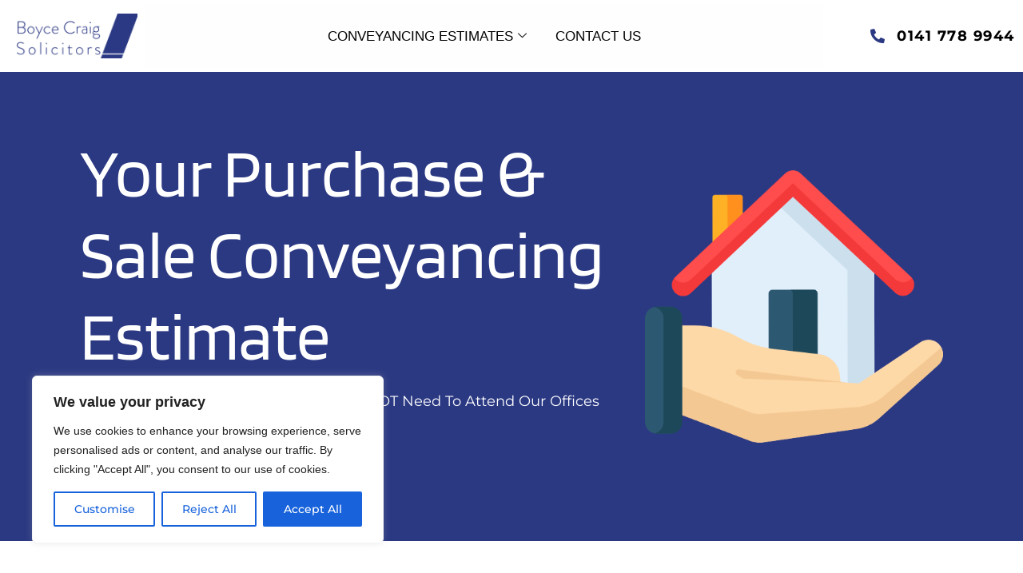

--- FILE ---
content_type: text/css
request_url: https://boycecraigsolicitors.co.uk/wp-content/uploads/elementor/css/post-1743.css?ver=1766249572
body_size: 1847
content:
.elementor-1743 .elementor-element.elementor-element-dae09e3:not(.elementor-motion-effects-element-type-background), .elementor-1743 .elementor-element.elementor-element-dae09e3 > .elementor-motion-effects-container > .elementor-motion-effects-layer{background-color:var( --e-global-color-primary );}.elementor-1743 .elementor-element.elementor-element-dae09e3 > .elementor-container{max-width:1100px;}.elementor-1743 .elementor-element.elementor-element-dae09e3{transition:background 0.3s, border 0.3s, border-radius 0.3s, box-shadow 0.3s;padding:5% 2% 5% 2%;}.elementor-1743 .elementor-element.elementor-element-dae09e3 > .elementor-background-overlay{transition:background 0.3s, border-radius 0.3s, opacity 0.3s;}.elementor-bc-flex-widget .elementor-1743 .elementor-element.elementor-element-0cb4d52.elementor-column .elementor-widget-wrap{align-items:center;}.elementor-1743 .elementor-element.elementor-element-0cb4d52.elementor-column.elementor-element[data-element_type="column"] > .elementor-widget-wrap.elementor-element-populated{align-content:center;align-items:center;}.elementor-widget-heading .elementor-heading-title{font-family:var( --e-global-typography-primary-font-family ), Sans-serif;font-size:var( --e-global-typography-primary-font-size );font-weight:var( --e-global-typography-primary-font-weight );text-transform:var( --e-global-typography-primary-text-transform );line-height:var( --e-global-typography-primary-line-height );color:var( --e-global-color-primary );}.elementor-1743 .elementor-element.elementor-element-02bd202 .elementor-heading-title{font-family:"Blinker", Sans-serif;font-size:85px;font-weight:400;line-height:1.2em;color:#FFFFFF;}.elementor-widget-text-editor{font-family:var( --e-global-typography-text-font-family ), Sans-serif;font-size:var( --e-global-typography-text-font-size );font-weight:var( --e-global-typography-text-font-weight );line-height:var( --e-global-typography-text-line-height );color:var( --e-global-color-text );}.elementor-widget-text-editor.elementor-drop-cap-view-stacked .elementor-drop-cap{background-color:var( --e-global-color-primary );}.elementor-widget-text-editor.elementor-drop-cap-view-framed .elementor-drop-cap, .elementor-widget-text-editor.elementor-drop-cap-view-default .elementor-drop-cap{color:var( --e-global-color-primary );border-color:var( --e-global-color-primary );}.elementor-1743 .elementor-element.elementor-element-14a44f3{font-size:18px;font-weight:400;line-height:1.4em;color:#FFFFFF;}.elementor-widget-button .elementor-button{background-color:var( --e-global-color-accent );font-family:var( --e-global-typography-accent-font-family ), Sans-serif;font-size:var( --e-global-typography-accent-font-size );font-weight:var( --e-global-typography-accent-font-weight );text-transform:var( --e-global-typography-accent-text-transform );line-height:var( --e-global-typography-accent-line-height );}.elementor-1743 .elementor-element.elementor-element-13cb000 .elementor-button{background-color:#E9E40A;font-size:16px;font-weight:500;text-transform:capitalize;line-height:1.2em;fill:var( --e-global-color-text );color:var( --e-global-color-text );}.elementor-1743 .elementor-element.elementor-element-13cb000 .elementor-button-content-wrapper{flex-direction:row;}.elementor-bc-flex-widget .elementor-1743 .elementor-element.elementor-element-c775b78.elementor-column .elementor-widget-wrap{align-items:center;}.elementor-1743 .elementor-element.elementor-element-c775b78.elementor-column.elementor-element[data-element_type="column"] > .elementor-widget-wrap.elementor-element-populated{align-content:center;align-items:center;}.elementor-widget-image .widget-image-caption{color:var( --e-global-color-text );font-family:var( --e-global-typography-text-font-family ), Sans-serif;font-size:var( --e-global-typography-text-font-size );font-weight:var( --e-global-typography-text-font-weight );line-height:var( --e-global-typography-text-line-height );}.elementor-1743 .elementor-element.elementor-element-84498f9{margin-top:0px;margin-bottom:0px;padding:5% 2% 0% 2%;}.elementor-1743 .elementor-element.elementor-element-5218795{font-size:18px;font-weight:400;line-height:1.4em;}.elementor-1743 .elementor-element.elementor-element-680d5ede > .elementor-container{min-height:200px;}.elementor-1743 .elementor-element.elementor-element-680d5ede > .elementor-background-overlay{opacity:1;transition:background 0.3s, border-radius 0.3s, opacity 0.3s;}.elementor-1743 .elementor-element.elementor-element-680d5ede{transition:background 0.3s, border 0.3s, border-radius 0.3s, box-shadow 0.3s;margin-top:75px;margin-bottom:0px;padding:0% 3% 0% 3%;}.elementor-widget-price-list .elementor-price-list-header{color:var( --e-global-color-primary );font-family:var( --e-global-typography-primary-font-family ), Sans-serif;font-size:var( --e-global-typography-primary-font-size );font-weight:var( --e-global-typography-primary-font-weight );text-transform:var( --e-global-typography-primary-text-transform );line-height:var( --e-global-typography-primary-line-height );}.elementor-widget-price-list .elementor-price-list-price{color:var( --e-global-color-primary );font-family:var( --e-global-typography-primary-font-family ), Sans-serif;font-size:var( --e-global-typography-primary-font-size );font-weight:var( --e-global-typography-primary-font-weight );text-transform:var( --e-global-typography-primary-text-transform );line-height:var( --e-global-typography-primary-line-height );}.elementor-widget-price-list .elementor-price-list-description{color:var( --e-global-color-text );font-family:var( --e-global-typography-text-font-family ), Sans-serif;font-size:var( --e-global-typography-text-font-size );font-weight:var( --e-global-typography-text-font-weight );line-height:var( --e-global-typography-text-line-height );}.elementor-widget-price-list .elementor-price-list-separator{border-bottom-color:var( --e-global-color-secondary );}.elementor-1743 .elementor-element.elementor-element-0b06c4f .elementor-price-list-separator{border-bottom-style:dotted;border-bottom-width:2px;border-bottom-color:var( --e-global-color-accent );}.elementor-1743 .elementor-element.elementor-element-0b06c4f .elementor-price-list-header{color:var( --e-global-color-text );font-size:18px;font-weight:400;text-transform:capitalize;line-height:1.2em;}.elementor-1743 .elementor-element.elementor-element-0b06c4f .elementor-price-list-price{color:var( --e-global-color-text );font-size:17px;font-weight:300;text-transform:capitalize;line-height:1.2em;}body.rtl .elementor-1743 .elementor-element.elementor-element-0b06c4f .elementor-price-list-image{padding-left:calc(20px/2);}body.rtl .elementor-1743 .elementor-element.elementor-element-0b06c4f .elementor-price-list-image + .elementor-price-list-text{padding-right:calc(20px/2);}body:not(.rtl) .elementor-1743 .elementor-element.elementor-element-0b06c4f .elementor-price-list-image{padding-right:calc(20px/2);}body:not(.rtl) .elementor-1743 .elementor-element.elementor-element-0b06c4f .elementor-price-list-image + .elementor-price-list-text{padding-left:calc(20px/2);}.elementor-1743 .elementor-element.elementor-element-0b06c4f .elementor-price-list li:not(:last-child){margin-bottom:20px;}.elementor-1743 .elementor-element.elementor-element-0b06c4f .elementor-price-list-item{align-items:flex-start;}.elementor-1743 .elementor-element.elementor-element-6031363 .elementor-price-list-separator{border-bottom-style:dotted;border-bottom-width:2px;border-bottom-color:var( --e-global-color-accent );}.elementor-1743 .elementor-element.elementor-element-6031363 .elementor-price-list-header{color:var( --e-global-color-text );font-size:18px;font-weight:400;text-transform:capitalize;line-height:1.2em;}.elementor-1743 .elementor-element.elementor-element-6031363 .elementor-price-list-price{color:var( --e-global-color-text );font-family:"Montserrat", Sans-serif;font-size:18px;font-weight:300;text-transform:capitalize;line-height:1.2em;}body.rtl .elementor-1743 .elementor-element.elementor-element-6031363 .elementor-price-list-image{padding-left:calc(20px/2);}body.rtl .elementor-1743 .elementor-element.elementor-element-6031363 .elementor-price-list-image + .elementor-price-list-text{padding-right:calc(20px/2);}body:not(.rtl) .elementor-1743 .elementor-element.elementor-element-6031363 .elementor-price-list-image{padding-right:calc(20px/2);}body:not(.rtl) .elementor-1743 .elementor-element.elementor-element-6031363 .elementor-price-list-image + .elementor-price-list-text{padding-left:calc(20px/2);}.elementor-1743 .elementor-element.elementor-element-6031363 .elementor-price-list li:not(:last-child){margin-bottom:20px;}.elementor-1743 .elementor-element.elementor-element-6031363 .elementor-price-list-item{align-items:flex-start;}.elementor-1743 .elementor-element.elementor-element-9f9a878{margin-top:10px;margin-bottom:10px;}.elementor-1743 .elementor-element.elementor-element-71b37c9 .elementor-price-list-separator{border-bottom-style:dotted;border-bottom-width:2px;border-bottom-color:var( --e-global-color-accent );}.elementor-1743 .elementor-element.elementor-element-71b37c9 .elementor-price-list-header{color:var( --e-global-color-text );font-size:25px;font-weight:700;text-transform:capitalize;line-height:1.2em;}.elementor-1743 .elementor-element.elementor-element-71b37c9 .elementor-price-list-price{color:var( --e-global-color-text );font-size:25px;font-weight:700;text-transform:capitalize;line-height:1.2em;}body.rtl .elementor-1743 .elementor-element.elementor-element-71b37c9 .elementor-price-list-image{padding-left:calc(20px/2);}body.rtl .elementor-1743 .elementor-element.elementor-element-71b37c9 .elementor-price-list-image + .elementor-price-list-text{padding-right:calc(20px/2);}body:not(.rtl) .elementor-1743 .elementor-element.elementor-element-71b37c9 .elementor-price-list-image{padding-right:calc(20px/2);}body:not(.rtl) .elementor-1743 .elementor-element.elementor-element-71b37c9 .elementor-price-list-image + .elementor-price-list-text{padding-left:calc(20px/2);}.elementor-1743 .elementor-element.elementor-element-71b37c9 .elementor-price-list li:not(:last-child){margin-bottom:20px;}.elementor-1743 .elementor-element.elementor-element-71b37c9 .elementor-price-list-item{align-items:flex-start;}.elementor-1743 .elementor-element.elementor-element-731653a{--spacer-size:100px;}@media(min-width:768px){.elementor-1743 .elementor-element.elementor-element-0cb4d52{width:64.264%;}.elementor-1743 .elementor-element.elementor-element-c775b78{width:35.7%;}}@media(max-width:1024px) and (min-width:768px){.elementor-1743 .elementor-element.elementor-element-18c67c57{width:50%;}}@media(max-width:1024px){.elementor-widget-heading .elementor-heading-title{font-size:var( --e-global-typography-primary-font-size );line-height:var( --e-global-typography-primary-line-height );}.elementor-1743 .elementor-element.elementor-element-02bd202 .elementor-heading-title{font-size:55px;}.elementor-widget-text-editor{font-size:var( --e-global-typography-text-font-size );line-height:var( --e-global-typography-text-line-height );}.elementor-1743 .elementor-element.elementor-element-14a44f3{font-size:17px;}.elementor-widget-button .elementor-button{font-size:var( --e-global-typography-accent-font-size );line-height:var( --e-global-typography-accent-line-height );}.elementor-1743 .elementor-element.elementor-element-13cb000 .elementor-button{font-size:15px;}.elementor-widget-image .widget-image-caption{font-size:var( --e-global-typography-text-font-size );line-height:var( --e-global-typography-text-line-height );}.elementor-1743 .elementor-element.elementor-element-5218795{font-size:17px;}.elementor-1743 .elementor-element.elementor-element-680d5ede{margin-top:0%;margin-bottom:5%;padding:0% 3% 20% 3%;}.elementor-widget-price-list .elementor-price-list-header{font-size:var( --e-global-typography-primary-font-size );line-height:var( --e-global-typography-primary-line-height );}.elementor-widget-price-list .elementor-price-list-price{font-size:var( --e-global-typography-primary-font-size );line-height:var( --e-global-typography-primary-line-height );}.elementor-widget-price-list .elementor-price-list-description{font-size:var( --e-global-typography-text-font-size );line-height:var( --e-global-typography-text-line-height );}.elementor-1743 .elementor-element.elementor-element-0b06c4f .elementor-price-list-header{font-size:18px;}.elementor-1743 .elementor-element.elementor-element-0b06c4f .elementor-price-list-price{font-size:18px;}.elementor-1743 .elementor-element.elementor-element-6031363 .elementor-price-list-header{font-size:17px;}.elementor-1743 .elementor-element.elementor-element-6031363 .elementor-price-list-price{font-size:17px;}.elementor-1743 .elementor-element.elementor-element-71b37c9 .elementor-price-list-header{font-size:25px;}.elementor-1743 .elementor-element.elementor-element-71b37c9 .elementor-price-list-price{font-size:25px;}}@media(max-width:767px){.elementor-1743 .elementor-element.elementor-element-dae09e3{padding:10% 2% 10% 2%;}.elementor-widget-heading .elementor-heading-title{font-size:var( --e-global-typography-primary-font-size );line-height:var( --e-global-typography-primary-line-height );}.elementor-1743 .elementor-element.elementor-element-02bd202{text-align:center;}.elementor-1743 .elementor-element.elementor-element-02bd202 .elementor-heading-title{font-size:45px;}.elementor-widget-text-editor{font-size:var( --e-global-typography-text-font-size );line-height:var( --e-global-typography-text-line-height );}.elementor-1743 .elementor-element.elementor-element-14a44f3{text-align:center;font-size:16px;}.elementor-widget-button .elementor-button{font-size:var( --e-global-typography-accent-font-size );line-height:var( --e-global-typography-accent-line-height );}.elementor-1743 .elementor-element.elementor-element-13cb000 .elementor-button{font-size:15px;}.elementor-widget-image .widget-image-caption{font-size:var( --e-global-typography-text-font-size );line-height:var( --e-global-typography-text-line-height );}.elementor-1743 .elementor-element.elementor-element-5218795{text-align:center;font-size:16px;}.elementor-1743 .elementor-element.elementor-element-680d5ede{padding:10% 3% 20% 3%;}.elementor-1743 .elementor-element.elementor-element-18c67c57 > .elementor-element-populated{margin:50px 0px 0px 0px;--e-column-margin-right:0px;--e-column-margin-left:0px;}.elementor-widget-price-list .elementor-price-list-header{font-size:var( --e-global-typography-primary-font-size );line-height:var( --e-global-typography-primary-line-height );}.elementor-widget-price-list .elementor-price-list-price{font-size:var( --e-global-typography-primary-font-size );line-height:var( --e-global-typography-primary-line-height );}.elementor-widget-price-list .elementor-price-list-description{font-size:var( --e-global-typography-text-font-size );line-height:var( --e-global-typography-text-line-height );}.elementor-1743 .elementor-element.elementor-element-0b06c4f .elementor-price-list-header{font-size:16px;}.elementor-1743 .elementor-element.elementor-element-0b06c4f .elementor-price-list-price{font-size:16px;}.elementor-1743 .elementor-element.elementor-element-6031363 .elementor-price-list-header{font-size:16px;}.elementor-1743 .elementor-element.elementor-element-6031363 .elementor-price-list-price{font-size:16px;}.elementor-1743 .elementor-element.elementor-element-71b37c9 .elementor-price-list-header{font-size:25px;}.elementor-1743 .elementor-element.elementor-element-71b37c9 .elementor-price-list-price{font-size:25px;}}

--- FILE ---
content_type: text/css
request_url: https://boycecraigsolicitors.co.uk/wp-content/uploads/elementor/css/post-42.css?ver=1765824292
body_size: 1986
content:
.elementor-42 .elementor-element.elementor-element-30894db7:not(.elementor-motion-effects-element-type-background), .elementor-42 .elementor-element.elementor-element-30894db7 > .elementor-motion-effects-container > .elementor-motion-effects-layer{background-color:#FFFFFF;}.elementor-42 .elementor-element.elementor-element-30894db7 > .elementor-container{min-height:90px;}.elementor-42 .elementor-element.elementor-element-30894db7{box-shadow:0px 10px 20px 0px rgba(0,0,0,0.1);transition:background 0.3s, border 0.3s, border-radius 0.3s, box-shadow 0.3s;margin-top:0px;margin-bottom:0px;}.elementor-42 .elementor-element.elementor-element-30894db7 > .elementor-background-overlay{transition:background 0.3s, border-radius 0.3s, opacity 0.3s;}.elementor-bc-flex-widget .elementor-42 .elementor-element.elementor-element-39255c1.elementor-column .elementor-widget-wrap{align-items:center;}.elementor-42 .elementor-element.elementor-element-39255c1.elementor-column.elementor-element[data-element_type="column"] > .elementor-widget-wrap.elementor-element-populated{align-content:center;align-items:center;}.elementor-42 .elementor-element.elementor-element-39255c1 > .elementor-element-populated{transition:background 0.3s, border 0.3s, border-radius 0.3s, box-shadow 0.3s;}.elementor-42 .elementor-element.elementor-element-39255c1 > .elementor-element-populated > .elementor-background-overlay{transition:background 0.3s, border-radius 0.3s, opacity 0.3s;}.elementor-widget-image .widget-image-caption{color:var( --e-global-color-text );font-family:var( --e-global-typography-text-font-family ), Sans-serif;font-size:var( --e-global-typography-text-font-size );font-weight:var( --e-global-typography-text-font-weight );line-height:var( --e-global-typography-text-line-height );}.elementor-bc-flex-widget .elementor-42 .elementor-element.elementor-element-4071a12c.elementor-column .elementor-widget-wrap{align-items:center;}.elementor-42 .elementor-element.elementor-element-4071a12c.elementor-column.elementor-element[data-element_type="column"] > .elementor-widget-wrap.elementor-element-populated{align-content:center;align-items:center;}.elementor-42 .elementor-element.elementor-element-4071a12c > .elementor-element-populated{padding:0px 20px 0px 0px;}.elementor-42 .elementor-element.elementor-element-636cb2f .elementskit-menu-container{background-color:var( --e-global-color-f898f31 );height:80px;border-radius:0px 0px 0px 0px;}.elementor-42 .elementor-element.elementor-element-636cb2f .elementskit-menu-hamburger{background-color:#FFFFFF;float:right;border-style:none;}.elementor-42 .elementor-element.elementor-element-636cb2f .elementskit-menu-hamburger:hover{background-color:#FFFFFF;border-style:none;}.elementor-42 .elementor-element.elementor-element-636cb2f .elementskit-menu-close{background-color:var( --e-global-color-primary );border-style:none;color:#FFFFFF;}.elementor-42 .elementor-element.elementor-element-636cb2f .elementskit-menu-close:hover{background-color:var( --e-global-color-primary );border-style:none;color:#FFFFFF;}.elementor-42 .elementor-element.elementor-element-636cb2f .elementskit-navbar-nav > li > a{font-size:17px;text-transform:uppercase;color:#000000;padding:0px 15px 0px 15px;}.elementor-42 .elementor-element.elementor-element-636cb2f .elementskit-navbar-nav > li > a:hover{color:var( --e-global-color-primary );}.elementor-42 .elementor-element.elementor-element-636cb2f .elementskit-navbar-nav > li > a:focus{color:var( --e-global-color-primary );}.elementor-42 .elementor-element.elementor-element-636cb2f .elementskit-navbar-nav > li > a:active{color:var( --e-global-color-primary );}.elementor-42 .elementor-element.elementor-element-636cb2f .elementskit-navbar-nav > li:hover > a{color:var( --e-global-color-primary );}.elementor-42 .elementor-element.elementor-element-636cb2f .elementskit-navbar-nav > li:hover > a .elementskit-submenu-indicator{color:var( --e-global-color-primary );}.elementor-42 .elementor-element.elementor-element-636cb2f .elementskit-navbar-nav > li > a:hover .elementskit-submenu-indicator{color:var( --e-global-color-primary );}.elementor-42 .elementor-element.elementor-element-636cb2f .elementskit-navbar-nav > li > a:focus .elementskit-submenu-indicator{color:var( --e-global-color-primary );}.elementor-42 .elementor-element.elementor-element-636cb2f .elementskit-navbar-nav > li > a:active .elementskit-submenu-indicator{color:var( --e-global-color-primary );}.elementor-42 .elementor-element.elementor-element-636cb2f .elementskit-navbar-nav > li.current-menu-item > a{color:var( --e-global-color-primary );}.elementor-42 .elementor-element.elementor-element-636cb2f .elementskit-navbar-nav > li.current-menu-ancestor > a{color:var( --e-global-color-primary );}.elementor-42 .elementor-element.elementor-element-636cb2f .elementskit-navbar-nav > li.current-menu-ancestor > a .elementskit-submenu-indicator{color:var( --e-global-color-primary );}.elementor-42 .elementor-element.elementor-element-636cb2f .elementskit-navbar-nav > li > a .elementskit-submenu-indicator{color:#101010;fill:#101010;}.elementor-42 .elementor-element.elementor-element-636cb2f .elementskit-navbar-nav > li > a .ekit-submenu-indicator-icon{color:#101010;fill:#101010;}.elementor-42 .elementor-element.elementor-element-636cb2f .elementskit-navbar-nav .elementskit-submenu-panel > li > a{padding:15px 15px 15px 15px;color:#000000;}.elementor-42 .elementor-element.elementor-element-636cb2f .elementskit-navbar-nav .elementskit-submenu-panel > li > a:hover{color:#707070;}.elementor-42 .elementor-element.elementor-element-636cb2f .elementskit-navbar-nav .elementskit-submenu-panel > li > a:focus{color:#707070;}.elementor-42 .elementor-element.elementor-element-636cb2f .elementskit-navbar-nav .elementskit-submenu-panel > li > a:active{color:#707070;}.elementor-42 .elementor-element.elementor-element-636cb2f .elementskit-navbar-nav .elementskit-submenu-panel > li:hover > a{color:#707070;}.elementor-42 .elementor-element.elementor-element-636cb2f .elementskit-navbar-nav .elementskit-submenu-panel > li.current-menu-item > a{color:#707070 !important;}.elementor-42 .elementor-element.elementor-element-636cb2f .elementskit-submenu-panel{padding:15px 0px 15px 0px;}.elementor-42 .elementor-element.elementor-element-636cb2f .elementskit-navbar-nav .elementskit-submenu-panel{border-radius:0px 0px 0px 0px;min-width:220px;}.elementor-42 .elementor-element.elementor-element-636cb2f .elementskit-menu-hamburger .elementskit-menu-hamburger-icon{background-color:var( --e-global-color-primary );}.elementor-42 .elementor-element.elementor-element-636cb2f .elementskit-menu-hamburger > .ekit-menu-icon{color:var( --e-global-color-primary );}.elementor-42 .elementor-element.elementor-element-636cb2f .elementskit-menu-hamburger:hover .elementskit-menu-hamburger-icon{background-color:var( --e-global-color-primary );}.elementor-42 .elementor-element.elementor-element-636cb2f .elementskit-menu-hamburger:hover > .ekit-menu-icon{color:var( --e-global-color-primary );}.elementor-bc-flex-widget .elementor-42 .elementor-element.elementor-element-4e1d4e0e.elementor-column .elementor-widget-wrap{align-items:center;}.elementor-42 .elementor-element.elementor-element-4e1d4e0e.elementor-column.elementor-element[data-element_type="column"] > .elementor-widget-wrap.elementor-element-populated{align-content:center;align-items:center;}.elementor-widget-icon-list .elementor-icon-list-item:not(:last-child):after{border-color:var( --e-global-color-text );}.elementor-widget-icon-list .elementor-icon-list-icon i{color:var( --e-global-color-primary );}.elementor-widget-icon-list .elementor-icon-list-icon svg{fill:var( --e-global-color-primary );}.elementor-widget-icon-list .elementor-icon-list-item > .elementor-icon-list-text, .elementor-widget-icon-list .elementor-icon-list-item > a{font-family:var( --e-global-typography-text-font-family ), Sans-serif;font-size:var( --e-global-typography-text-font-size );font-weight:var( --e-global-typography-text-font-weight );line-height:var( --e-global-typography-text-line-height );}.elementor-widget-icon-list .elementor-icon-list-text{color:var( --e-global-color-secondary );}.elementor-42 .elementor-element.elementor-element-781c45a4 > .elementor-widget-container{border-style:solid;border-width:0px 0px 0px 1px;border-color:rgba(255,255,255,0.7);}.elementor-42 .elementor-element.elementor-element-781c45a4 .elementor-icon-list-items:not(.elementor-inline-items) .elementor-icon-list-item:not(:last-child){padding-block-end:calc(0px/2);}.elementor-42 .elementor-element.elementor-element-781c45a4 .elementor-icon-list-items:not(.elementor-inline-items) .elementor-icon-list-item:not(:first-child){margin-block-start:calc(0px/2);}.elementor-42 .elementor-element.elementor-element-781c45a4 .elementor-icon-list-items.elementor-inline-items .elementor-icon-list-item{margin-inline:calc(0px/2);}.elementor-42 .elementor-element.elementor-element-781c45a4 .elementor-icon-list-items.elementor-inline-items{margin-inline:calc(-0px/2);}.elementor-42 .elementor-element.elementor-element-781c45a4 .elementor-icon-list-items.elementor-inline-items .elementor-icon-list-item:after{inset-inline-end:calc(-0px/2);}.elementor-42 .elementor-element.elementor-element-781c45a4 .elementor-icon-list-icon i{color:var( --e-global-color-primary );transition:color 0.3s;}.elementor-42 .elementor-element.elementor-element-781c45a4 .elementor-icon-list-icon svg{fill:var( --e-global-color-primary );transition:fill 0.3s;}.elementor-42 .elementor-element.elementor-element-781c45a4{--e-icon-list-icon-size:18px;--icon-vertical-offset:0px;}.elementor-42 .elementor-element.elementor-element-781c45a4 .elementor-icon-list-icon{padding-inline-end:10px;}.elementor-42 .elementor-element.elementor-element-781c45a4 .elementor-icon-list-item > .elementor-icon-list-text, .elementor-42 .elementor-element.elementor-element-781c45a4 .elementor-icon-list-item > a{font-family:"Montserrat", Sans-serif;font-size:18px;font-weight:700;text-transform:capitalize;font-style:normal;letter-spacing:1.5px;}.elementor-42 .elementor-element.elementor-element-781c45a4 .elementor-icon-list-text{color:#000000;transition:color 0.3s;}.elementor-42 .elementor-element.elementor-element-781c45a4 .elementor-icon-list-item:hover .elementor-icon-list-text{color:#000000;}@media(max-width:1024px){.elementor-42 .elementor-element.elementor-element-39255c1 > .elementor-element-populated{padding:0% 0% 0% 5%;}.elementor-widget-image .widget-image-caption{font-size:var( --e-global-typography-text-font-size );line-height:var( --e-global-typography-text-line-height );}.elementor-42 .elementor-element.elementor-element-4071a12c > .elementor-element-populated{padding:0% 0% 0% 5%;}.elementor-42 .elementor-element.elementor-element-636cb2f .elementskit-menu-container{background-color:var( --e-global-color-primary );max-width:350px;border-radius:0px 0px 0px 0px;}.elementor-42 .elementor-element.elementor-element-636cb2f .elementskit-nav-identity-panel{padding:10px 0px 10px 0px;}.elementor-42 .elementor-element.elementor-element-636cb2f .elementskit-navbar-nav > li > a{font-size:18px;letter-spacing:4px;color:#FFFFFF;padding:10px 15px 10px 15px;}.elementor-42 .elementor-element.elementor-element-636cb2f .elementskit-navbar-nav > li > a:hover{color:#FFFFFF;}.elementor-42 .elementor-element.elementor-element-636cb2f .elementskit-navbar-nav > li > a:focus{color:#FFFFFF;}.elementor-42 .elementor-element.elementor-element-636cb2f .elementskit-navbar-nav > li > a:active{color:#FFFFFF;}.elementor-42 .elementor-element.elementor-element-636cb2f .elementskit-navbar-nav > li:hover > a{color:#FFFFFF;}.elementor-42 .elementor-element.elementor-element-636cb2f .elementskit-navbar-nav > li:hover > a .elementskit-submenu-indicator{color:#FFFFFF;}.elementor-42 .elementor-element.elementor-element-636cb2f .elementskit-navbar-nav > li > a:hover .elementskit-submenu-indicator{color:#FFFFFF;}.elementor-42 .elementor-element.elementor-element-636cb2f .elementskit-navbar-nav > li > a:focus .elementskit-submenu-indicator{color:#FFFFFF;}.elementor-42 .elementor-element.elementor-element-636cb2f .elementskit-navbar-nav > li > a:active .elementskit-submenu-indicator{color:#FFFFFF;}.elementor-42 .elementor-element.elementor-element-636cb2f .elementskit-navbar-nav > li.current-menu-item > a{color:#FFFFFF;}.elementor-42 .elementor-element.elementor-element-636cb2f .elementskit-navbar-nav > li.current-menu-ancestor > a{color:#FFFFFF;}.elementor-42 .elementor-element.elementor-element-636cb2f .elementskit-navbar-nav > li.current-menu-ancestor > a .elementskit-submenu-indicator{color:#FFFFFF;}.elementor-42 .elementor-element.elementor-element-636cb2f .elementskit-navbar-nav .elementskit-submenu-panel > li > a{padding:15px 15px 15px 15px;}.elementor-42 .elementor-element.elementor-element-636cb2f .elementskit-navbar-nav .elementskit-submenu-panel{border-radius:0px 0px 0px 0px;}.elementor-42 .elementor-element.elementor-element-636cb2f .elementskit-nav-logo > img{max-width:160px;max-height:60px;}.elementor-42 .elementor-element.elementor-element-636cb2f .elementskit-nav-logo{margin:5px 0px 5px 0px;padding:5px 5px 5px 5px;}.elementor-42 .elementor-element.elementor-element-4e1d4e0e > .elementor-element-populated{padding:0% 15% 0% 5%;}.elementor-widget-icon-list .elementor-icon-list-item > .elementor-icon-list-text, .elementor-widget-icon-list .elementor-icon-list-item > a{font-size:var( --e-global-typography-text-font-size );line-height:var( --e-global-typography-text-line-height );}.elementor-42 .elementor-element.elementor-element-781c45a4 .elementor-icon-list-item > .elementor-icon-list-text, .elementor-42 .elementor-element.elementor-element-781c45a4 .elementor-icon-list-item > a{font-size:14px;}}@media(min-width:768px){.elementor-42 .elementor-element.elementor-element-39255c1{width:14.244%;}.elementor-42 .elementor-element.elementor-element-4071a12c{width:67.752%;}.elementor-42 .elementor-element.elementor-element-4e1d4e0e{width:18%;}}@media(max-width:1024px) and (min-width:768px){.elementor-42 .elementor-element.elementor-element-39255c1{width:50%;}.elementor-42 .elementor-element.elementor-element-4071a12c{width:25%;}.elementor-42 .elementor-element.elementor-element-4e1d4e0e{width:25%;}}@media(max-width:767px){.elementor-42 .elementor-element.elementor-element-30894db7{padding:5px 5px 5px 4px;}.elementor-42 .elementor-element.elementor-element-39255c1{width:50%;}.elementor-42 .elementor-element.elementor-element-39255c1 > .elementor-element-populated{padding:0px 0px 0px 20px;}.elementor-widget-image .widget-image-caption{font-size:var( --e-global-typography-text-font-size );line-height:var( --e-global-typography-text-line-height );}.elementor-42 .elementor-element.elementor-element-4071a12c{width:50%;}.elementor-42 .elementor-element.elementor-element-4071a12c > .elementor-element-populated{padding:0px 0px 0px 0px;}.elementor-42 .elementor-element.elementor-element-636cb2f .elementskit-navbar-nav > li > a{font-size:20px;}.elementor-42 .elementor-element.elementor-element-636cb2f .elementskit-navbar-nav .elementskit-submenu-panel > li > a{font-size:20px;}.elementor-42 .elementor-element.elementor-element-636cb2f .elementskit-menu-close{font-size:16px;}.elementor-42 .elementor-element.elementor-element-636cb2f .elementskit-nav-logo > img{max-width:120px;max-height:50px;}.elementor-42 .elementor-element.elementor-element-4e1d4e0e{width:100%;}.elementor-widget-icon-list .elementor-icon-list-item > .elementor-icon-list-text, .elementor-widget-icon-list .elementor-icon-list-item > a{font-size:var( --e-global-typography-text-font-size );line-height:var( --e-global-typography-text-line-height );}.elementor-42 .elementor-element.elementor-element-781c45a4 > .elementor-widget-container{border-width:0px 0px 0px 0px;}.elementor-42 .elementor-element.elementor-element-781c45a4 .elementor-icon-list-item > .elementor-icon-list-text, .elementor-42 .elementor-element.elementor-element-781c45a4 .elementor-icon-list-item > a{font-size:14px;}}

--- FILE ---
content_type: text/css
request_url: https://boycecraigsolicitors.co.uk/wp-content/uploads/elementor/css/post-38.css?ver=1765824292
body_size: 1639
content:
.elementor-38 .elementor-element.elementor-element-ea9c477:not(.elementor-motion-effects-element-type-background), .elementor-38 .elementor-element.elementor-element-ea9c477 > .elementor-motion-effects-container > .elementor-motion-effects-layer{background-color:#000000;}.elementor-38 .elementor-element.elementor-element-ea9c477 > .elementor-background-overlay{opacity:0.15;transition:background 0.3s, border-radius 0.3s, opacity 0.3s;}.elementor-38 .elementor-element.elementor-element-ea9c477{transition:background 0.3s, border 0.3s, border-radius 0.3s, box-shadow 0.3s;margin-top:10px;margin-bottom:10px;padding:50px 0px 50px 0px;}.elementor-38 .elementor-element.elementor-element-7c34454 > .elementor-element-populated{padding:0% 0% 0% 0%;}.elementor-widget-heading .elementor-heading-title{font-family:var( --e-global-typography-primary-font-family ), Sans-serif;font-size:var( --e-global-typography-primary-font-size );font-weight:var( --e-global-typography-primary-font-weight );text-transform:var( --e-global-typography-primary-text-transform );line-height:var( --e-global-typography-primary-line-height );color:var( --e-global-color-primary );}.elementor-38 .elementor-element.elementor-element-28be357{text-align:left;}.elementor-38 .elementor-element.elementor-element-28be357 .elementor-heading-title{font-family:"Blinker", Sans-serif;font-size:45px;font-weight:300;text-transform:capitalize;line-height:1.2em;color:var( --e-global-color-f898f31 );}.elementor-38 .elementor-element.elementor-element-e8369b7{text-align:left;}.elementor-38 .elementor-element.elementor-element-e8369b7 .elementor-heading-title{font-size:17px;font-weight:300;text-transform:capitalize;color:var( --e-global-color-f898f31 );}.elementor-widget-image .widget-image-caption{color:var( --e-global-color-text );font-family:var( --e-global-typography-text-font-family ), Sans-serif;font-size:var( --e-global-typography-text-font-size );font-weight:var( --e-global-typography-text-font-weight );line-height:var( --e-global-typography-text-line-height );}.elementor-38 .elementor-element.elementor-element-26e7764{text-align:left;}.elementor-widget-icon-list .elementor-icon-list-item:not(:last-child):after{border-color:var( --e-global-color-text );}.elementor-widget-icon-list .elementor-icon-list-icon i{color:var( --e-global-color-primary );}.elementor-widget-icon-list .elementor-icon-list-icon svg{fill:var( --e-global-color-primary );}.elementor-widget-icon-list .elementor-icon-list-item > .elementor-icon-list-text, .elementor-widget-icon-list .elementor-icon-list-item > a{font-family:var( --e-global-typography-text-font-family ), Sans-serif;font-size:var( --e-global-typography-text-font-size );font-weight:var( --e-global-typography-text-font-weight );line-height:var( --e-global-typography-text-line-height );}.elementor-widget-icon-list .elementor-icon-list-text{color:var( --e-global-color-secondary );}.elementor-38 .elementor-element.elementor-element-6b570f8 .elementor-icon-list-items:not(.elementor-inline-items) .elementor-icon-list-item:not(:last-child){padding-block-end:calc(15px/2);}.elementor-38 .elementor-element.elementor-element-6b570f8 .elementor-icon-list-items:not(.elementor-inline-items) .elementor-icon-list-item:not(:first-child){margin-block-start:calc(15px/2);}.elementor-38 .elementor-element.elementor-element-6b570f8 .elementor-icon-list-items.elementor-inline-items .elementor-icon-list-item{margin-inline:calc(15px/2);}.elementor-38 .elementor-element.elementor-element-6b570f8 .elementor-icon-list-items.elementor-inline-items{margin-inline:calc(-15px/2);}.elementor-38 .elementor-element.elementor-element-6b570f8 .elementor-icon-list-items.elementor-inline-items .elementor-icon-list-item:after{inset-inline-end:calc(-15px/2);}.elementor-38 .elementor-element.elementor-element-6b570f8 .elementor-icon-list-icon i{color:#E9E40A;transition:color 0.3s;}.elementor-38 .elementor-element.elementor-element-6b570f8 .elementor-icon-list-icon svg{fill:#E9E40A;transition:fill 0.3s;}.elementor-38 .elementor-element.elementor-element-6b570f8{--e-icon-list-icon-size:14px;--icon-vertical-offset:0px;}.elementor-38 .elementor-element.elementor-element-6b570f8 .elementor-icon-list-item > .elementor-icon-list-text, .elementor-38 .elementor-element.elementor-element-6b570f8 .elementor-icon-list-item > a{font-size:17px;font-weight:300;line-height:1.4em;}.elementor-38 .elementor-element.elementor-element-6b570f8 .elementor-icon-list-text{color:#FFFFFF;transition:color 0.3s;}.elementor-38 .elementor-element.elementor-element-7acbbe5:not(.elementor-motion-effects-element-type-background), .elementor-38 .elementor-element.elementor-element-7acbbe5 > .elementor-motion-effects-container > .elementor-motion-effects-layer{background-color:#000000;}.elementor-38 .elementor-element.elementor-element-7acbbe5{transition:background 0.3s, border 0.3s, border-radius 0.3s, box-shadow 0.3s;margin-top:-3%;margin-bottom:0%;}.elementor-38 .elementor-element.elementor-element-7acbbe5 > .elementor-background-overlay{transition:background 0.3s, border-radius 0.3s, opacity 0.3s;}.elementor-38 .elementor-element.elementor-element-12ac9fa8:not(.elementor-motion-effects-element-type-background) > .elementor-widget-wrap, .elementor-38 .elementor-element.elementor-element-12ac9fa8 > .elementor-widget-wrap > .elementor-motion-effects-container > .elementor-motion-effects-layer{background-color:#000000;}.elementor-38 .elementor-element.elementor-element-12ac9fa8 > .elementor-element-populated{transition:background 0.3s, border 0.3s, border-radius 0.3s, box-shadow 0.3s;padding:0px 0px 0px 0px;}.elementor-38 .elementor-element.elementor-element-12ac9fa8 > .elementor-element-populated > .elementor-background-overlay{transition:background 0.3s, border-radius 0.3s, opacity 0.3s;}.elementor-38 .elementor-element.elementor-element-2cd5d78d:not(.elementor-motion-effects-element-type-background), .elementor-38 .elementor-element.elementor-element-2cd5d78d > .elementor-motion-effects-container > .elementor-motion-effects-layer{background-color:#000000;}.elementor-38 .elementor-element.elementor-element-2cd5d78d > .elementor-container{max-width:1200px;}.elementor-38 .elementor-element.elementor-element-2cd5d78d{transition:background 0.3s, border 0.3s, border-radius 0.3s, box-shadow 0.3s;margin-top:0px;margin-bottom:0px;}.elementor-38 .elementor-element.elementor-element-2cd5d78d > .elementor-background-overlay{transition:background 0.3s, border-radius 0.3s, opacity 0.3s;}.elementor-bc-flex-widget .elementor-38 .elementor-element.elementor-element-6498fad3.elementor-column .elementor-widget-wrap{align-items:center;}.elementor-38 .elementor-element.elementor-element-6498fad3.elementor-column.elementor-element[data-element_type="column"] > .elementor-widget-wrap.elementor-element-populated{align-content:center;align-items:center;}.elementor-38 .elementor-element.elementor-element-6498fad3 > .elementor-element-populated{padding:0px 0px 0px 0px;}.elementor-widget-text-editor{font-family:var( --e-global-typography-text-font-family ), Sans-serif;font-size:var( --e-global-typography-text-font-size );font-weight:var( --e-global-typography-text-font-weight );line-height:var( --e-global-typography-text-line-height );color:var( --e-global-color-text );}.elementor-widget-text-editor.elementor-drop-cap-view-stacked .elementor-drop-cap{background-color:var( --e-global-color-primary );}.elementor-widget-text-editor.elementor-drop-cap-view-framed .elementor-drop-cap, .elementor-widget-text-editor.elementor-drop-cap-view-default .elementor-drop-cap{color:var( --e-global-color-primary );border-color:var( --e-global-color-primary );}.elementor-38 .elementor-element.elementor-element-13479a6{text-align:center;font-family:"Montserrat", Sans-serif;font-size:12px;font-weight:300;line-height:1.4em;color:#FFFFFF;}@media(min-width:768px){.elementor-38 .elementor-element.elementor-element-6498fad3{width:100%;}}@media(max-width:1024px){.elementor-38 .elementor-element.elementor-element-ea9c477{padding:10% 5% 10% 5%;}.elementor-38 .elementor-element.elementor-element-7c34454 > .elementor-element-populated{padding:0% 5% 0% 0%;}.elementor-widget-heading .elementor-heading-title{font-size:var( --e-global-typography-primary-font-size );line-height:var( --e-global-typography-primary-line-height );}.elementor-38 .elementor-element.elementor-element-28be357 .elementor-heading-title{font-size:32px;}.elementor-38 .elementor-element.elementor-element-e8369b7 .elementor-heading-title{font-size:16px;}.elementor-widget-image .widget-image-caption{font-size:var( --e-global-typography-text-font-size );line-height:var( --e-global-typography-text-line-height );}.elementor-38 .elementor-element.elementor-element-8444918 > .elementor-element-populated{margin:0px 0px 0px 0px;--e-column-margin-right:0px;--e-column-margin-left:0px;padding:0px 0px 0px 0px;}.elementor-widget-icon-list .elementor-icon-list-item > .elementor-icon-list-text, .elementor-widget-icon-list .elementor-icon-list-item > a{font-size:var( --e-global-typography-text-font-size );line-height:var( --e-global-typography-text-line-height );}.elementor-38 .elementor-element.elementor-element-6b570f8 .elementor-icon-list-item > .elementor-icon-list-text, .elementor-38 .elementor-element.elementor-element-6b570f8 .elementor-icon-list-item > a{font-size:16px;}.elementor-38 .elementor-element.elementor-element-7acbbe5{margin-top:0%;margin-bottom:0%;padding:0% 5% 0% 5%;}.elementor-38 .elementor-element.elementor-element-12ac9fa8 > .elementor-element-populated{margin:-84px 0px 0px 0px;--e-column-margin-right:0px;--e-column-margin-left:0px;}.elementor-38 .elementor-element.elementor-element-2cd5d78d{margin-top:0px;margin-bottom:0px;padding:0px 0px 0px 0px;}.elementor-38 .elementor-element.elementor-element-6498fad3 > .elementor-element-populated{padding:0px 0px 0px 0px;}.elementor-widget-text-editor{font-size:var( --e-global-typography-text-font-size );line-height:var( --e-global-typography-text-line-height );}.elementor-38 .elementor-element.elementor-element-13479a6 > .elementor-widget-container{padding:20px 0px 0px 0px;}.elementor-38 .elementor-element.elementor-element-13479a6{font-size:12px;}}@media(max-width:767px){.elementor-38 .elementor-element.elementor-element-ea9c477{padding:0% 5% 0% 5%;}.elementor-38 .elementor-element.elementor-element-7c34454 > .elementor-element-populated{margin:0px 0px 0px 0px;--e-column-margin-right:0px;--e-column-margin-left:0px;padding:10% 1% 10% 1%;}.elementor-widget-heading .elementor-heading-title{font-size:var( --e-global-typography-primary-font-size );line-height:var( --e-global-typography-primary-line-height );}.elementor-38 .elementor-element.elementor-element-28be357{text-align:center;}.elementor-38 .elementor-element.elementor-element-28be357 .elementor-heading-title{font-size:30px;}.elementor-38 .elementor-element.elementor-element-e8369b7{text-align:center;}.elementor-38 .elementor-element.elementor-element-e8369b7 .elementor-heading-title{font-size:16px;}.elementor-widget-image .widget-image-caption{font-size:var( --e-global-typography-text-font-size );line-height:var( --e-global-typography-text-line-height );}.elementor-38 .elementor-element.elementor-element-26e7764{text-align:center;}.elementor-widget-icon-list .elementor-icon-list-item > .elementor-icon-list-text, .elementor-widget-icon-list .elementor-icon-list-item > a{font-size:var( --e-global-typography-text-font-size );line-height:var( --e-global-typography-text-line-height );}.elementor-38 .elementor-element.elementor-element-6b570f8 .elementor-icon-list-item > .elementor-icon-list-text, .elementor-38 .elementor-element.elementor-element-6b570f8 .elementor-icon-list-item > a{font-size:16px;}.elementor-38 .elementor-element.elementor-element-7acbbe5{margin-top:0%;margin-bottom:0%;}.elementor-38 .elementor-element.elementor-element-6498fad3 > .elementor-element-populated{margin:10% 0% 0% 0%;--e-column-margin-right:0%;--e-column-margin-left:0%;}.elementor-widget-text-editor{font-size:var( --e-global-typography-text-font-size );line-height:var( --e-global-typography-text-line-height );}.elementor-38 .elementor-element.elementor-element-13479a6 > .elementor-widget-container{margin:0px 0px 0px 0px;}.elementor-38 .elementor-element.elementor-element-13479a6{font-size:11px;}}

--- FILE ---
content_type: text/css
request_url: https://boycecraigsolicitors.co.uk/wp-content/uploads/elementor/css/post-448.css?ver=1765824292
body_size: 1001
content:
.elementor-448 .elementor-element.elementor-element-03019f1:not(.elementor-motion-effects-element-type-background), .elementor-448 .elementor-element.elementor-element-03019f1 > .elementor-motion-effects-container > .elementor-motion-effects-layer{background-color:#FFFFFF;}.elementor-448 .elementor-element.elementor-element-03019f1, .elementor-448 .elementor-element.elementor-element-03019f1 > .elementor-background-overlay{border-radius:25px 25px 25px 25px;}.elementor-448 .elementor-element.elementor-element-03019f1{box-shadow:13px 15px 20px 15px rgba(0,0,0,0.5);transition:background 0.3s, border 0.3s, border-radius 0.3s, box-shadow 0.3s;margin-top:18px;margin-bottom:0px;padding:20px 0px 20px 0px;}.elementor-448 .elementor-element.elementor-element-03019f1 > .elementor-background-overlay{transition:background 0.3s, border-radius 0.3s, opacity 0.3s;}.elementor-widget-icon-list .elementor-icon-list-item:not(:last-child):after{border-color:var( --e-global-color-text );}.elementor-widget-icon-list .elementor-icon-list-icon i{color:var( --e-global-color-primary );}.elementor-widget-icon-list .elementor-icon-list-icon svg{fill:var( --e-global-color-primary );}.elementor-widget-icon-list .elementor-icon-list-item > .elementor-icon-list-text, .elementor-widget-icon-list .elementor-icon-list-item > a{font-family:var( --e-global-typography-text-font-family ), Sans-serif;font-size:var( --e-global-typography-text-font-size );font-weight:var( --e-global-typography-text-font-weight );line-height:var( --e-global-typography-text-line-height );}.elementor-widget-icon-list .elementor-icon-list-text{color:var( --e-global-color-secondary );}.elementor-448 .elementor-element.elementor-element-17980af .elementor-icon-list-items:not(.elementor-inline-items) .elementor-icon-list-item:not(:last-child){padding-block-end:calc(15px/2);}.elementor-448 .elementor-element.elementor-element-17980af .elementor-icon-list-items:not(.elementor-inline-items) .elementor-icon-list-item:not(:first-child){margin-block-start:calc(15px/2);}.elementor-448 .elementor-element.elementor-element-17980af .elementor-icon-list-items.elementor-inline-items .elementor-icon-list-item{margin-inline:calc(15px/2);}.elementor-448 .elementor-element.elementor-element-17980af .elementor-icon-list-items.elementor-inline-items{margin-inline:calc(-15px/2);}.elementor-448 .elementor-element.elementor-element-17980af .elementor-icon-list-items.elementor-inline-items .elementor-icon-list-item:after{inset-inline-end:calc(-15px/2);}.elementor-448 .elementor-element.elementor-element-17980af .elementor-icon-list-icon i{transition:color 0.3s;}.elementor-448 .elementor-element.elementor-element-17980af .elementor-icon-list-icon svg{transition:fill 0.3s;}.elementor-448 .elementor-element.elementor-element-17980af{--e-icon-list-icon-size:14px;--icon-vertical-offset:0px;}.elementor-448 .elementor-element.elementor-element-17980af .elementor-icon-list-item > .elementor-icon-list-text, .elementor-448 .elementor-element.elementor-element-17980af .elementor-icon-list-item > a{font-family:"Montserrat", Sans-serif;font-size:16px;font-weight:500;text-transform:capitalize;line-height:1.4em;letter-spacing:2px;}.elementor-448 .elementor-element.elementor-element-17980af .elementor-icon-list-text{color:var( --e-global-color-text );transition:color 0.3s;}.elementor-448 .elementor-element.elementor-element-63ee12d .elementor-icon-list-items:not(.elementor-inline-items) .elementor-icon-list-item:not(:last-child){padding-block-end:calc(15px/2);}.elementor-448 .elementor-element.elementor-element-63ee12d .elementor-icon-list-items:not(.elementor-inline-items) .elementor-icon-list-item:not(:first-child){margin-block-start:calc(15px/2);}.elementor-448 .elementor-element.elementor-element-63ee12d .elementor-icon-list-items.elementor-inline-items .elementor-icon-list-item{margin-inline:calc(15px/2);}.elementor-448 .elementor-element.elementor-element-63ee12d .elementor-icon-list-items.elementor-inline-items{margin-inline:calc(-15px/2);}.elementor-448 .elementor-element.elementor-element-63ee12d .elementor-icon-list-items.elementor-inline-items .elementor-icon-list-item:after{inset-inline-end:calc(-15px/2);}.elementor-448 .elementor-element.elementor-element-63ee12d .elementor-icon-list-icon i{transition:color 0.3s;}.elementor-448 .elementor-element.elementor-element-63ee12d .elementor-icon-list-icon svg{transition:fill 0.3s;}.elementor-448 .elementor-element.elementor-element-63ee12d{--e-icon-list-icon-size:14px;--icon-vertical-offset:0px;}.elementor-448 .elementor-element.elementor-element-63ee12d .elementor-icon-list-item > .elementor-icon-list-text, .elementor-448 .elementor-element.elementor-element-63ee12d .elementor-icon-list-item > a{font-family:"Montserrat", Sans-serif;font-size:16px;font-weight:500;text-transform:capitalize;line-height:1.4em;letter-spacing:2px;}.elementor-448 .elementor-element.elementor-element-63ee12d .elementor-icon-list-text{color:var( --e-global-color-text );transition:color 0.3s;}.elementor-448 .elementor-element.elementor-element-604c943 .elementor-icon-list-items:not(.elementor-inline-items) .elementor-icon-list-item:not(:last-child){padding-block-end:calc(15px/2);}.elementor-448 .elementor-element.elementor-element-604c943 .elementor-icon-list-items:not(.elementor-inline-items) .elementor-icon-list-item:not(:first-child){margin-block-start:calc(15px/2);}.elementor-448 .elementor-element.elementor-element-604c943 .elementor-icon-list-items.elementor-inline-items .elementor-icon-list-item{margin-inline:calc(15px/2);}.elementor-448 .elementor-element.elementor-element-604c943 .elementor-icon-list-items.elementor-inline-items{margin-inline:calc(-15px/2);}.elementor-448 .elementor-element.elementor-element-604c943 .elementor-icon-list-items.elementor-inline-items .elementor-icon-list-item:after{inset-inline-end:calc(-15px/2);}.elementor-448 .elementor-element.elementor-element-604c943 .elementor-icon-list-icon i{transition:color 0.3s;}.elementor-448 .elementor-element.elementor-element-604c943 .elementor-icon-list-icon svg{transition:fill 0.3s;}.elementor-448 .elementor-element.elementor-element-604c943{--e-icon-list-icon-size:14px;--icon-vertical-offset:0px;}.elementor-448 .elementor-element.elementor-element-604c943 .elementor-icon-list-item > .elementor-icon-list-text, .elementor-448 .elementor-element.elementor-element-604c943 .elementor-icon-list-item > a{font-family:"Montserrat", Sans-serif;font-size:16px;font-weight:500;text-transform:capitalize;line-height:1.4em;letter-spacing:2px;}.elementor-448 .elementor-element.elementor-element-604c943 .elementor-icon-list-text{color:var( --e-global-color-text );transition:color 0.3s;}.elementor-448 .elementor-element.elementor-element-c998e56:not(.elementor-motion-effects-element-type-background), .elementor-448 .elementor-element.elementor-element-c998e56 > .elementor-motion-effects-container > .elementor-motion-effects-layer{background-color:var( --e-global-color-primary );}.elementor-448 .elementor-element.elementor-element-c998e56{transition:background 0.3s, border 0.3s, border-radius 0.3s, box-shadow 0.3s;margin-top:18px;margin-bottom:0px;padding:20px 0px 20px 0px;}.elementor-448 .elementor-element.elementor-element-c998e56 > .elementor-background-overlay{transition:background 0.3s, border-radius 0.3s, opacity 0.3s;}.elementor-448 .elementor-element.elementor-element-fe96aad .elementor-icon-list-items:not(.elementor-inline-items) .elementor-icon-list-item:not(:last-child){padding-block-end:calc(15px/2);}.elementor-448 .elementor-element.elementor-element-fe96aad .elementor-icon-list-items:not(.elementor-inline-items) .elementor-icon-list-item:not(:first-child){margin-block-start:calc(15px/2);}.elementor-448 .elementor-element.elementor-element-fe96aad .elementor-icon-list-items.elementor-inline-items .elementor-icon-list-item{margin-inline:calc(15px/2);}.elementor-448 .elementor-element.elementor-element-fe96aad .elementor-icon-list-items.elementor-inline-items{margin-inline:calc(-15px/2);}.elementor-448 .elementor-element.elementor-element-fe96aad .elementor-icon-list-items.elementor-inline-items .elementor-icon-list-item:after{inset-inline-end:calc(-15px/2);}.elementor-448 .elementor-element.elementor-element-fe96aad .elementor-icon-list-icon i{transition:color 0.3s;}.elementor-448 .elementor-element.elementor-element-fe96aad .elementor-icon-list-icon svg{transition:fill 0.3s;}.elementor-448 .elementor-element.elementor-element-fe96aad{--e-icon-list-icon-size:14px;--icon-vertical-offset:0px;}.elementor-448 .elementor-element.elementor-element-fe96aad .elementor-icon-list-item > .elementor-icon-list-text, .elementor-448 .elementor-element.elementor-element-fe96aad .elementor-icon-list-item > a{font-family:"Montserrat", Sans-serif;font-size:16px;font-weight:500;text-transform:capitalize;line-height:1.4em;letter-spacing:2px;}.elementor-448 .elementor-element.elementor-element-fe96aad .elementor-icon-list-text{color:#FFFFFF;transition:color 0.3s;}@media(max-width:1024px){.elementor-widget-icon-list .elementor-icon-list-item > .elementor-icon-list-text, .elementor-widget-icon-list .elementor-icon-list-item > a{font-size:var( --e-global-typography-text-font-size );line-height:var( --e-global-typography-text-line-height );}.elementor-448 .elementor-element.elementor-element-17980af .elementor-icon-list-item > .elementor-icon-list-text, .elementor-448 .elementor-element.elementor-element-17980af .elementor-icon-list-item > a{font-size:15px;}.elementor-448 .elementor-element.elementor-element-63ee12d .elementor-icon-list-item > .elementor-icon-list-text, .elementor-448 .elementor-element.elementor-element-63ee12d .elementor-icon-list-item > a{font-size:15px;}.elementor-448 .elementor-element.elementor-element-604c943 .elementor-icon-list-item > .elementor-icon-list-text, .elementor-448 .elementor-element.elementor-element-604c943 .elementor-icon-list-item > a{font-size:15px;}.elementor-448 .elementor-element.elementor-element-fe96aad .elementor-icon-list-item > .elementor-icon-list-text, .elementor-448 .elementor-element.elementor-element-fe96aad .elementor-icon-list-item > a{font-size:15px;}}@media(max-width:767px){.elementor-widget-icon-list .elementor-icon-list-item > .elementor-icon-list-text, .elementor-widget-icon-list .elementor-icon-list-item > a{font-size:var( --e-global-typography-text-font-size );line-height:var( --e-global-typography-text-line-height );}.elementor-448 .elementor-element.elementor-element-17980af .elementor-icon-list-item > .elementor-icon-list-text, .elementor-448 .elementor-element.elementor-element-17980af .elementor-icon-list-item > a{font-size:15px;}.elementor-448 .elementor-element.elementor-element-63ee12d .elementor-icon-list-item > .elementor-icon-list-text, .elementor-448 .elementor-element.elementor-element-63ee12d .elementor-icon-list-item > a{font-size:15px;}.elementor-448 .elementor-element.elementor-element-604c943 .elementor-icon-list-item > .elementor-icon-list-text, .elementor-448 .elementor-element.elementor-element-604c943 .elementor-icon-list-item > a{font-size:15px;}.elementor-448 .elementor-element.elementor-element-fe96aad .elementor-icon-list-item > .elementor-icon-list-text, .elementor-448 .elementor-element.elementor-element-fe96aad .elementor-icon-list-item > a{font-size:15px;}}